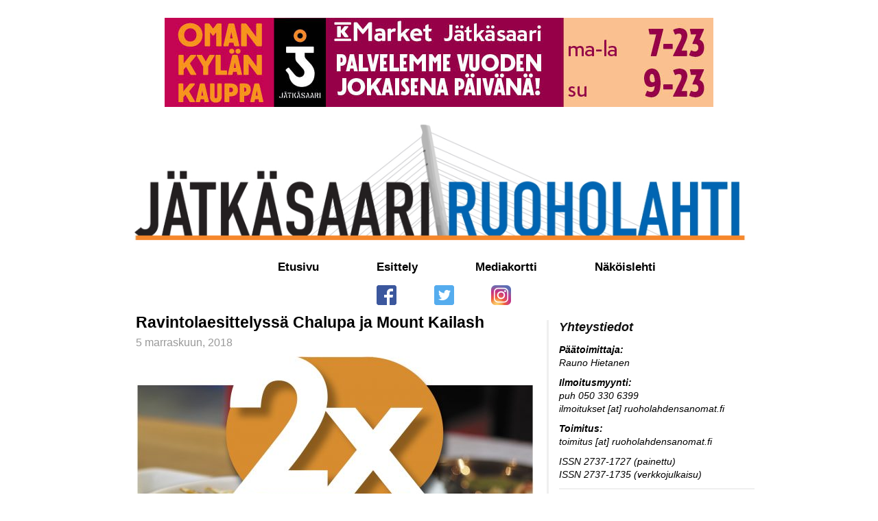

--- FILE ---
content_type: text/html; charset=UTF-8
request_url: https://www.ruoholahdensanomat.fi/ravintolaesittelyssa-chalupa-ja-mount-kailash/
body_size: 6785
content:
<!DOCTYPE html>

<html>
<head>
<title>Ravintolaesittelyssä Chalupa ja Mount Kailash  &#8211;  J&auml;tk&auml;saari-Ruoholahti</title>
<meta charset="utf-8"/>
<meta name="viewport" content="width=device-width, minimum-scale=1.0, maximum-scale=1.0" />
<meta name="description" content="Ruoholahden Sanomat">
<meta name="keywords" content="Ruoholahti, Helsingin kaupunki, paikallislehti, Jätkäsaari">
<link href="https://www.ruoholahdensanomat.fi/ruoholahdensanomat/wp-content/themes/ruoholahdensanomat/style.css" rel="stylesheet">
<!--[if lt IE 9]>
<script src="//html5shiv.googlecode.com/svn/trunk/html5.js"></script>
<![endif]-->
<script type='text/javascript' src='https://www.ruoholahdensanomat.fi/ruoholahdensanomat/wp-content/themes/ruoholahdensanomat/scripts/respond.min.js'></script>
<script src="https://ajax.googleapis.com/ajax/libs/jquery/3.4.1/jquery.min.js"></script>
<script>
  (function(i,s,o,g,r,a,m){i['GoogleAnalyticsObject']=r;i[r]=i[r]||function(){
  (i[r].q=i[r].q||[]).push(arguments)},i[r].l=1*new Date();a=s.createElement(o),
  m=s.getElementsByTagName(o)[0];a.async=1;a.src=g;m.parentNode.insertBefore(a,m)
  })(window,document,'script','https://www.google-analytics.com/analytics.js','ga');

  ga('create', 'UA-102914515-2', 'auto');
  ga('send', 'pageview');

</script>
<script>
/**
* Function that tracks a click on an outbound link in Analytics.
* This function takes a valid URL string as an argument, and uses that URL string
* as the event label. Setting the transport method to 'beacon' lets the hit be sent
* using 'navigator.sendBeacon' in browser that support it.
*/
var trackOutboundLink = function(url) {
   ga('send', 'event', 'mainos', 'click', url, {
     'transport': 'beacon',
     'hitCallback': function(){document.location = url;}
   });
}
</script>
<script>
jQuery(document).ready(function(){
var allPanels = jQuery('.tree-accordion > dd').hide();
jQuery('.tree-accordion > dt > a').click(function() {
$target = jQuery(this).parent().next();
if(!$target.hasClass('active')) {
allPanels.removeClass('active').slideUp();
$target.addClass('active').slideDown(100);
}
return false;
});
jQuery('.tree-accordion-empty').prev().hide();
});
</script> 
<meta name='robots' content='max-image-preview:large' />
	<style>img:is([sizes="auto" i], [sizes^="auto," i]) { contain-intrinsic-size: 3000px 1500px }</style>
	<link rel="alternate" type="application/rss+xml" title="J&auml;tk&auml;saari-Ruoholahti &raquo; Ravintolaesittelyssä Chalupa ja Mount Kailash kommenttien syöte" href="https://www.ruoholahdensanomat.fi/ravintolaesittelyssa-chalupa-ja-mount-kailash/feed/" />
<meta property="og:title" content="Ravintolaesittelyssä Chalupa ja Mount Kailash"/><meta property="og:type" content="article"/><meta property="og:url" content="https://www.ruoholahdensanomat.fi/ravintolaesittelyssa-chalupa-ja-mount-kailash/"/><meta property="og:site_name" content="Jätkäsaari-Ruoholahti"/><meta property="og:image" content="https://www.ruoholahdensanomat.fi/ruoholahdensanomat/wp-content/themes/ruoholahdensanomat/img/logo_2020.jpg"/>
<script type="text/javascript">
/* <![CDATA[ */
window._wpemojiSettings = {"baseUrl":"https:\/\/s.w.org\/images\/core\/emoji\/16.0.1\/72x72\/","ext":".png","svgUrl":"https:\/\/s.w.org\/images\/core\/emoji\/16.0.1\/svg\/","svgExt":".svg","source":{"concatemoji":"https:\/\/www.ruoholahdensanomat.fi\/ruoholahdensanomat\/wp-includes\/js\/wp-emoji-release.min.js?ver=6.8.3"}};
/*! This file is auto-generated */
!function(s,n){var o,i,e;function c(e){try{var t={supportTests:e,timestamp:(new Date).valueOf()};sessionStorage.setItem(o,JSON.stringify(t))}catch(e){}}function p(e,t,n){e.clearRect(0,0,e.canvas.width,e.canvas.height),e.fillText(t,0,0);var t=new Uint32Array(e.getImageData(0,0,e.canvas.width,e.canvas.height).data),a=(e.clearRect(0,0,e.canvas.width,e.canvas.height),e.fillText(n,0,0),new Uint32Array(e.getImageData(0,0,e.canvas.width,e.canvas.height).data));return t.every(function(e,t){return e===a[t]})}function u(e,t){e.clearRect(0,0,e.canvas.width,e.canvas.height),e.fillText(t,0,0);for(var n=e.getImageData(16,16,1,1),a=0;a<n.data.length;a++)if(0!==n.data[a])return!1;return!0}function f(e,t,n,a){switch(t){case"flag":return n(e,"\ud83c\udff3\ufe0f\u200d\u26a7\ufe0f","\ud83c\udff3\ufe0f\u200b\u26a7\ufe0f")?!1:!n(e,"\ud83c\udde8\ud83c\uddf6","\ud83c\udde8\u200b\ud83c\uddf6")&&!n(e,"\ud83c\udff4\udb40\udc67\udb40\udc62\udb40\udc65\udb40\udc6e\udb40\udc67\udb40\udc7f","\ud83c\udff4\u200b\udb40\udc67\u200b\udb40\udc62\u200b\udb40\udc65\u200b\udb40\udc6e\u200b\udb40\udc67\u200b\udb40\udc7f");case"emoji":return!a(e,"\ud83e\udedf")}return!1}function g(e,t,n,a){var r="undefined"!=typeof WorkerGlobalScope&&self instanceof WorkerGlobalScope?new OffscreenCanvas(300,150):s.createElement("canvas"),o=r.getContext("2d",{willReadFrequently:!0}),i=(o.textBaseline="top",o.font="600 32px Arial",{});return e.forEach(function(e){i[e]=t(o,e,n,a)}),i}function t(e){var t=s.createElement("script");t.src=e,t.defer=!0,s.head.appendChild(t)}"undefined"!=typeof Promise&&(o="wpEmojiSettingsSupports",i=["flag","emoji"],n.supports={everything:!0,everythingExceptFlag:!0},e=new Promise(function(e){s.addEventListener("DOMContentLoaded",e,{once:!0})}),new Promise(function(t){var n=function(){try{var e=JSON.parse(sessionStorage.getItem(o));if("object"==typeof e&&"number"==typeof e.timestamp&&(new Date).valueOf()<e.timestamp+604800&&"object"==typeof e.supportTests)return e.supportTests}catch(e){}return null}();if(!n){if("undefined"!=typeof Worker&&"undefined"!=typeof OffscreenCanvas&&"undefined"!=typeof URL&&URL.createObjectURL&&"undefined"!=typeof Blob)try{var e="postMessage("+g.toString()+"("+[JSON.stringify(i),f.toString(),p.toString(),u.toString()].join(",")+"));",a=new Blob([e],{type:"text/javascript"}),r=new Worker(URL.createObjectURL(a),{name:"wpTestEmojiSupports"});return void(r.onmessage=function(e){c(n=e.data),r.terminate(),t(n)})}catch(e){}c(n=g(i,f,p,u))}t(n)}).then(function(e){for(var t in e)n.supports[t]=e[t],n.supports.everything=n.supports.everything&&n.supports[t],"flag"!==t&&(n.supports.everythingExceptFlag=n.supports.everythingExceptFlag&&n.supports[t]);n.supports.everythingExceptFlag=n.supports.everythingExceptFlag&&!n.supports.flag,n.DOMReady=!1,n.readyCallback=function(){n.DOMReady=!0}}).then(function(){return e}).then(function(){var e;n.supports.everything||(n.readyCallback(),(e=n.source||{}).concatemoji?t(e.concatemoji):e.wpemoji&&e.twemoji&&(t(e.twemoji),t(e.wpemoji)))}))}((window,document),window._wpemojiSettings);
/* ]]> */
</script>
<style id='wp-emoji-styles-inline-css' type='text/css'>

	img.wp-smiley, img.emoji {
		display: inline !important;
		border: none !important;
		box-shadow: none !important;
		height: 1em !important;
		width: 1em !important;
		margin: 0 0.07em !important;
		vertical-align: -0.1em !important;
		background: none !important;
		padding: 0 !important;
	}
</style>
<link rel='stylesheet' id='wp-block-library-css' href='https://www.ruoholahdensanomat.fi/ruoholahdensanomat/wp-includes/css/dist/block-library/style.min.css?ver=6.8.3' type='text/css' media='all' />
<style id='classic-theme-styles-inline-css' type='text/css'>
/*! This file is auto-generated */
.wp-block-button__link{color:#fff;background-color:#32373c;border-radius:9999px;box-shadow:none;text-decoration:none;padding:calc(.667em + 2px) calc(1.333em + 2px);font-size:1.125em}.wp-block-file__button{background:#32373c;color:#fff;text-decoration:none}
</style>
<style id='global-styles-inline-css' type='text/css'>
:root{--wp--preset--aspect-ratio--square: 1;--wp--preset--aspect-ratio--4-3: 4/3;--wp--preset--aspect-ratio--3-4: 3/4;--wp--preset--aspect-ratio--3-2: 3/2;--wp--preset--aspect-ratio--2-3: 2/3;--wp--preset--aspect-ratio--16-9: 16/9;--wp--preset--aspect-ratio--9-16: 9/16;--wp--preset--color--black: #000000;--wp--preset--color--cyan-bluish-gray: #abb8c3;--wp--preset--color--white: #ffffff;--wp--preset--color--pale-pink: #f78da7;--wp--preset--color--vivid-red: #cf2e2e;--wp--preset--color--luminous-vivid-orange: #ff6900;--wp--preset--color--luminous-vivid-amber: #fcb900;--wp--preset--color--light-green-cyan: #7bdcb5;--wp--preset--color--vivid-green-cyan: #00d084;--wp--preset--color--pale-cyan-blue: #8ed1fc;--wp--preset--color--vivid-cyan-blue: #0693e3;--wp--preset--color--vivid-purple: #9b51e0;--wp--preset--gradient--vivid-cyan-blue-to-vivid-purple: linear-gradient(135deg,rgba(6,147,227,1) 0%,rgb(155,81,224) 100%);--wp--preset--gradient--light-green-cyan-to-vivid-green-cyan: linear-gradient(135deg,rgb(122,220,180) 0%,rgb(0,208,130) 100%);--wp--preset--gradient--luminous-vivid-amber-to-luminous-vivid-orange: linear-gradient(135deg,rgba(252,185,0,1) 0%,rgba(255,105,0,1) 100%);--wp--preset--gradient--luminous-vivid-orange-to-vivid-red: linear-gradient(135deg,rgba(255,105,0,1) 0%,rgb(207,46,46) 100%);--wp--preset--gradient--very-light-gray-to-cyan-bluish-gray: linear-gradient(135deg,rgb(238,238,238) 0%,rgb(169,184,195) 100%);--wp--preset--gradient--cool-to-warm-spectrum: linear-gradient(135deg,rgb(74,234,220) 0%,rgb(151,120,209) 20%,rgb(207,42,186) 40%,rgb(238,44,130) 60%,rgb(251,105,98) 80%,rgb(254,248,76) 100%);--wp--preset--gradient--blush-light-purple: linear-gradient(135deg,rgb(255,206,236) 0%,rgb(152,150,240) 100%);--wp--preset--gradient--blush-bordeaux: linear-gradient(135deg,rgb(254,205,165) 0%,rgb(254,45,45) 50%,rgb(107,0,62) 100%);--wp--preset--gradient--luminous-dusk: linear-gradient(135deg,rgb(255,203,112) 0%,rgb(199,81,192) 50%,rgb(65,88,208) 100%);--wp--preset--gradient--pale-ocean: linear-gradient(135deg,rgb(255,245,203) 0%,rgb(182,227,212) 50%,rgb(51,167,181) 100%);--wp--preset--gradient--electric-grass: linear-gradient(135deg,rgb(202,248,128) 0%,rgb(113,206,126) 100%);--wp--preset--gradient--midnight: linear-gradient(135deg,rgb(2,3,129) 0%,rgb(40,116,252) 100%);--wp--preset--font-size--small: 13px;--wp--preset--font-size--medium: 20px;--wp--preset--font-size--large: 36px;--wp--preset--font-size--x-large: 42px;--wp--preset--spacing--20: 0.44rem;--wp--preset--spacing--30: 0.67rem;--wp--preset--spacing--40: 1rem;--wp--preset--spacing--50: 1.5rem;--wp--preset--spacing--60: 2.25rem;--wp--preset--spacing--70: 3.38rem;--wp--preset--spacing--80: 5.06rem;--wp--preset--shadow--natural: 6px 6px 9px rgba(0, 0, 0, 0.2);--wp--preset--shadow--deep: 12px 12px 50px rgba(0, 0, 0, 0.4);--wp--preset--shadow--sharp: 6px 6px 0px rgba(0, 0, 0, 0.2);--wp--preset--shadow--outlined: 6px 6px 0px -3px rgba(255, 255, 255, 1), 6px 6px rgba(0, 0, 0, 1);--wp--preset--shadow--crisp: 6px 6px 0px rgba(0, 0, 0, 1);}:where(.is-layout-flex){gap: 0.5em;}:where(.is-layout-grid){gap: 0.5em;}body .is-layout-flex{display: flex;}.is-layout-flex{flex-wrap: wrap;align-items: center;}.is-layout-flex > :is(*, div){margin: 0;}body .is-layout-grid{display: grid;}.is-layout-grid > :is(*, div){margin: 0;}:where(.wp-block-columns.is-layout-flex){gap: 2em;}:where(.wp-block-columns.is-layout-grid){gap: 2em;}:where(.wp-block-post-template.is-layout-flex){gap: 1.25em;}:where(.wp-block-post-template.is-layout-grid){gap: 1.25em;}.has-black-color{color: var(--wp--preset--color--black) !important;}.has-cyan-bluish-gray-color{color: var(--wp--preset--color--cyan-bluish-gray) !important;}.has-white-color{color: var(--wp--preset--color--white) !important;}.has-pale-pink-color{color: var(--wp--preset--color--pale-pink) !important;}.has-vivid-red-color{color: var(--wp--preset--color--vivid-red) !important;}.has-luminous-vivid-orange-color{color: var(--wp--preset--color--luminous-vivid-orange) !important;}.has-luminous-vivid-amber-color{color: var(--wp--preset--color--luminous-vivid-amber) !important;}.has-light-green-cyan-color{color: var(--wp--preset--color--light-green-cyan) !important;}.has-vivid-green-cyan-color{color: var(--wp--preset--color--vivid-green-cyan) !important;}.has-pale-cyan-blue-color{color: var(--wp--preset--color--pale-cyan-blue) !important;}.has-vivid-cyan-blue-color{color: var(--wp--preset--color--vivid-cyan-blue) !important;}.has-vivid-purple-color{color: var(--wp--preset--color--vivid-purple) !important;}.has-black-background-color{background-color: var(--wp--preset--color--black) !important;}.has-cyan-bluish-gray-background-color{background-color: var(--wp--preset--color--cyan-bluish-gray) !important;}.has-white-background-color{background-color: var(--wp--preset--color--white) !important;}.has-pale-pink-background-color{background-color: var(--wp--preset--color--pale-pink) !important;}.has-vivid-red-background-color{background-color: var(--wp--preset--color--vivid-red) !important;}.has-luminous-vivid-orange-background-color{background-color: var(--wp--preset--color--luminous-vivid-orange) !important;}.has-luminous-vivid-amber-background-color{background-color: var(--wp--preset--color--luminous-vivid-amber) !important;}.has-light-green-cyan-background-color{background-color: var(--wp--preset--color--light-green-cyan) !important;}.has-vivid-green-cyan-background-color{background-color: var(--wp--preset--color--vivid-green-cyan) !important;}.has-pale-cyan-blue-background-color{background-color: var(--wp--preset--color--pale-cyan-blue) !important;}.has-vivid-cyan-blue-background-color{background-color: var(--wp--preset--color--vivid-cyan-blue) !important;}.has-vivid-purple-background-color{background-color: var(--wp--preset--color--vivid-purple) !important;}.has-black-border-color{border-color: var(--wp--preset--color--black) !important;}.has-cyan-bluish-gray-border-color{border-color: var(--wp--preset--color--cyan-bluish-gray) !important;}.has-white-border-color{border-color: var(--wp--preset--color--white) !important;}.has-pale-pink-border-color{border-color: var(--wp--preset--color--pale-pink) !important;}.has-vivid-red-border-color{border-color: var(--wp--preset--color--vivid-red) !important;}.has-luminous-vivid-orange-border-color{border-color: var(--wp--preset--color--luminous-vivid-orange) !important;}.has-luminous-vivid-amber-border-color{border-color: var(--wp--preset--color--luminous-vivid-amber) !important;}.has-light-green-cyan-border-color{border-color: var(--wp--preset--color--light-green-cyan) !important;}.has-vivid-green-cyan-border-color{border-color: var(--wp--preset--color--vivid-green-cyan) !important;}.has-pale-cyan-blue-border-color{border-color: var(--wp--preset--color--pale-cyan-blue) !important;}.has-vivid-cyan-blue-border-color{border-color: var(--wp--preset--color--vivid-cyan-blue) !important;}.has-vivid-purple-border-color{border-color: var(--wp--preset--color--vivid-purple) !important;}.has-vivid-cyan-blue-to-vivid-purple-gradient-background{background: var(--wp--preset--gradient--vivid-cyan-blue-to-vivid-purple) !important;}.has-light-green-cyan-to-vivid-green-cyan-gradient-background{background: var(--wp--preset--gradient--light-green-cyan-to-vivid-green-cyan) !important;}.has-luminous-vivid-amber-to-luminous-vivid-orange-gradient-background{background: var(--wp--preset--gradient--luminous-vivid-amber-to-luminous-vivid-orange) !important;}.has-luminous-vivid-orange-to-vivid-red-gradient-background{background: var(--wp--preset--gradient--luminous-vivid-orange-to-vivid-red) !important;}.has-very-light-gray-to-cyan-bluish-gray-gradient-background{background: var(--wp--preset--gradient--very-light-gray-to-cyan-bluish-gray) !important;}.has-cool-to-warm-spectrum-gradient-background{background: var(--wp--preset--gradient--cool-to-warm-spectrum) !important;}.has-blush-light-purple-gradient-background{background: var(--wp--preset--gradient--blush-light-purple) !important;}.has-blush-bordeaux-gradient-background{background: var(--wp--preset--gradient--blush-bordeaux) !important;}.has-luminous-dusk-gradient-background{background: var(--wp--preset--gradient--luminous-dusk) !important;}.has-pale-ocean-gradient-background{background: var(--wp--preset--gradient--pale-ocean) !important;}.has-electric-grass-gradient-background{background: var(--wp--preset--gradient--electric-grass) !important;}.has-midnight-gradient-background{background: var(--wp--preset--gradient--midnight) !important;}.has-small-font-size{font-size: var(--wp--preset--font-size--small) !important;}.has-medium-font-size{font-size: var(--wp--preset--font-size--medium) !important;}.has-large-font-size{font-size: var(--wp--preset--font-size--large) !important;}.has-x-large-font-size{font-size: var(--wp--preset--font-size--x-large) !important;}
:where(.wp-block-post-template.is-layout-flex){gap: 1.25em;}:where(.wp-block-post-template.is-layout-grid){gap: 1.25em;}
:where(.wp-block-columns.is-layout-flex){gap: 2em;}:where(.wp-block-columns.is-layout-grid){gap: 2em;}
:root :where(.wp-block-pullquote){font-size: 1.5em;line-height: 1.6;}
</style>
<link rel="https://api.w.org/" href="https://www.ruoholahdensanomat.fi/wp-json/" /><link rel="alternate" title="JSON" type="application/json" href="https://www.ruoholahdensanomat.fi/wp-json/wp/v2/posts/909" /><link rel="EditURI" type="application/rsd+xml" title="RSD" href="https://www.ruoholahdensanomat.fi/ruoholahdensanomat/xmlrpc.php?rsd" />
<meta name="generator" content="WordPress 6.8.3" />
<link rel="canonical" href="https://www.ruoholahdensanomat.fi/ravintolaesittelyssa-chalupa-ja-mount-kailash/" />
<link rel='shortlink' href='https://www.ruoholahdensanomat.fi/?p=909' />
<link rel="alternate" title="oEmbed (JSON)" type="application/json+oembed" href="https://www.ruoholahdensanomat.fi/wp-json/oembed/1.0/embed?url=https%3A%2F%2Fwww.ruoholahdensanomat.fi%2Fravintolaesittelyssa-chalupa-ja-mount-kailash%2F" />
<link rel="alternate" title="oEmbed (XML)" type="text/xml+oembed" href="https://www.ruoholahdensanomat.fi/wp-json/oembed/1.0/embed?url=https%3A%2F%2Fwww.ruoholahdensanomat.fi%2Fravintolaesittelyssa-chalupa-ja-mount-kailash%2F&#038;format=xml" />
</head>
<body>
<div id="wrapper">
<header>
<a href="https://www.k-ruoka.fi/kauppa/k-market-jatkasaari" onclick="trackOutboundLink('https://www.k-ruoka.fi/kauppa/k-market-jatkasaari'); return false;" target="_blank"><img src="https://www.ruoholahdensanomat.fi/ruoholahdensanomat/wp-content/themes/ruoholahdensanomat/img/km_jatkasaari_mainos.jpg" id="mainos"/></a> 
<div id="logo">
<a href="https://www.ruoholahdensanomat.fi/"><img src="https://www.ruoholahdensanomat.fi/ruoholahdensanomat/wp-content/themes/ruoholahdensanomat/img/logo_2020.jpg" alt="Ruoholahden Sanomat" /></a>
</div>
<nav>
<ul>
<li><a href="https://www.ruoholahdensanomat.fi/">Etusivu</a></li>
<li class="page_item page-item-7"><a href="https://www.ruoholahdensanomat.fi/esittely/">Esittely</a></li>
<li class="page_item page-item-9"><a href="https://www.ruoholahdensanomat.fi/mediakortti/">Mediakortti</a></li>
<li class="page_item page-item-11"><a href="https://www.ruoholahdensanomat.fi/nakoislehti/">Näköislehti</a></li>
</ul>
</nav>
<!--<div id="banner">
<img src="https://www.ruoholahdensanomat.fi/ruoholahdensanomat/wp-content/themes/ruoholahdensanomat/img/kanava.jpg" alt="Ruoholahti" /> 
</div>-->
<div id="somenav">	
<ul>	
<li><a href="https://www.facebook.com/ruoholahdensanomat/" target="_blank"><img src="https://www.ruoholahdensanomat.fi/ruoholahdensanomat/wp-content/themes/ruoholahdensanomat/img/facebook.png" alt="Facebook" /> </a></li>
<li><a href="https://twitter.com/RSanomat" target="_blank"><img src="https://www.ruoholahdensanomat.fi/ruoholahdensanomat/wp-content/themes/ruoholahdensanomat/img/twitter.png" alt="Twitter" /></a></li>
<li><a href="https://www.instagram.com/ruoholahdensanomat/" target="_blank"><img src="https://www.ruoholahdensanomat.fi/ruoholahdensanomat/wp-content/themes/ruoholahdensanomat/img/instagram.png" alt="Instagram" /></a></li>
</ul>
</div>
</header>	<section id="main">
<div class="blog-post">
<h2 class="blog-post-title">Ravintolaesittelyssä Chalupa ja Mount Kailash</h2>
<p class="blog-post-meta">5 marraskuun, 2018</p>
<p><img decoding="async" src="https://www.ruoholahdensanomat.fi/ruoholahdensanomat/wp-content/uploads/2018/11/chalupa-ja-mount-kailash-580x485.jpg" class="alignnone" /></p>
<p>&nbsp;</p>
<p><b>Chalupa </b> on meksikolaista ruokaa tarjoava ketju. Se avasi ovensa Itämerenkatu 12:een keväällä 2018. Kotipizza Group omistaa Chalupasta 60 prosenttia. Loput 40 prosenttia omistaa Think Drinks Oy. Samoissa tiloissa on myös lähi-idän ruokia tarjoava Jalla Jalla -ravintola.</p>
<p><b>Mikä annos</b>   Chicken Avokado Quesadilla <b>9,90 e</b></p>
<p><b>Mitä siinä on</b><b>   </b>Vehnätortillan välissä kanaa, guacamolea, juustoa ja maissi-papusalsaa. Annoksessa lisukesalaatti.</p>
<p><b>Missä</b>   Itämerenkatu 12</p>
<p><b>Ravintolan kommentti</b> ”Naiset ottavat usein tämän Chicken Avokadon, miehet taas Chipotle Beef Burriton.”</p>
<p>&nbsp;</p>
<p><b>Mount Kailash </b>tarjoaa nepalilaista ruokaa. Se avasi ovensa Jätkäsaaressa Tyynenmerenkatu 5:ssä vuonna 2015. Mount Kailash on Itämerenkadun Yeti Nepalin sisarravintola.</p>
<p><b>Mikä annos</b>   Kukhura Korma <b>16,90 e</b></p>
<p><b>Mitä siinä on   </b>Kanaa tomaatti-cashewpähkinä-kookos-kermakastikkeessa. Lisäksi riisiä, jogurttikastiketta ja salaattia sekä naan-leipää.</p>
<p><b>Missä</b>   Tyynenmerenkatu 5</p>
<p><b>ravintolan kommentti</b> ”Kukhura Korman lisäksi suosittu on kanaruoka Gulabi Kukhura. Kasvisannoksista suosittu on pinaattinen Saag Paneer ja vegaaniannoksista Shahi Tofu.”</p>
<p>&nbsp;</p>
<p><i>Suosituin annos -sarjassa käymme alueen ravintoloissa ja tilaamme henkilökunnan mukaan suosituimman annoksen. Aiemmin palstalla on esitelty Hampton Bay, Meritähti, Fafa&#8217;s, Open Lobby, Salve, Kotipizza, Hieta, Malaga Bar, La Sirena, Kannas, Merimakasiini, Eerikin Pippuri, Yeti Nepal, Clarionin Kitchen &amp; Table, Pacific 7, Cargo, Skøgul, Poiju, Faro ja Gimis. Aiempiin artikkeleihin voi tutustua <a href="https://www.ruoholahdensanomat.fi/nakoislehti/">näköislehdessä</a></i></p>
<p>&nbsp;</p>
<h4>Rauno Hietanen</h4>
<h4><em>rauno.hietanen@ruoholahdensanomat.fi</em></h4>
</div></section>
<aside>
<h1>Yhteystiedot</h1>
</br>
<p><strong>Päätoimittaja:</strong></br>
 Rauno Hietanen
</p>
<p><strong>Ilmoitusmyynti:</strong></br>
puh 050 330 6399</br>
ilmoitukset [at] ruoholahdensanomat.fi</p>
<p><strong>Toimitus:</strong></br>
toimitus [at] ruoholahdensanomat.fi</a></p>
<p>ISSN 2737-1727 (painettu)</br>
ISSN 2737-1735 (verkkojulkaisu)</p>
<div id="arkisto">
<h1>Arkisto</h1>
<br />
<dl class="tree-accordion">
<dt><a href=""><i class="fa fa-fw fa-plus-square-o" aria-hidden="true"></i> 2026</a></dt>
<dd><span><a href='https://www.ruoholahdensanomat.fi/2026/01/'>tammikuu 2026</a>&nbsp;(4)</span></dd><dt><a href=""><i class="fa fa-fw fa-plus-square-o" aria-hidden="true"></i> 2025</a></dt>
<dd><span><a href='https://www.ruoholahdensanomat.fi/2025/01/'>tammikuu 2025</a>&nbsp;(8)</span><span><a href='https://www.ruoholahdensanomat.fi/2025/02/'>helmikuu 2025</a>&nbsp;(15)</span><span><a href='https://www.ruoholahdensanomat.fi/2025/03/'>maaliskuu 2025</a>&nbsp;(13)</span><span><a href='https://www.ruoholahdensanomat.fi/2025/04/'>huhtikuu 2025</a>&nbsp;(11)</span><span><a href='https://www.ruoholahdensanomat.fi/2025/05/'>toukokuu 2025</a>&nbsp;(9)</span><span><a href='https://www.ruoholahdensanomat.fi/2025/06/'>kesäkuu 2025</a>&nbsp;(6)</span><span><a href='https://www.ruoholahdensanomat.fi/2025/07/'>heinäkuu 2025</a>&nbsp;(3)</span><span><a href='https://www.ruoholahdensanomat.fi/2025/08/'>elokuu 2025</a>&nbsp;(5)</span><span><a href='https://www.ruoholahdensanomat.fi/2025/09/'>syyskuu 2025</a>&nbsp;(5)</span><span><a href='https://www.ruoholahdensanomat.fi/2025/10/'>lokakuu 2025</a>&nbsp;(5)</span><span><a href='https://www.ruoholahdensanomat.fi/2025/11/'>marraskuu 2025</a>&nbsp;(7)</span><span><a href='https://www.ruoholahdensanomat.fi/2025/12/'>joulukuu 2025</a>&nbsp;(5)</span></dd><dt><a href=""><i class="fa fa-fw fa-plus-square-o" aria-hidden="true"></i> 2024</a></dt>
<dd><span><a href='https://www.ruoholahdensanomat.fi/2024/02/'>helmikuu 2024</a>&nbsp;(4)</span><span><a href='https://www.ruoholahdensanomat.fi/2024/03/'>maaliskuu 2024</a>&nbsp;(1)</span><span><a href='https://www.ruoholahdensanomat.fi/2024/04/'>huhtikuu 2024</a>&nbsp;(1)</span><span><a href='https://www.ruoholahdensanomat.fi/2024/06/'>kesäkuu 2024</a>&nbsp;(2)</span><span><a href='https://www.ruoholahdensanomat.fi/2024/08/'>elokuu 2024</a>&nbsp;(1)</span><span><a href='https://www.ruoholahdensanomat.fi/2024/09/'>syyskuu 2024</a>&nbsp;(2)</span><span><a href='https://www.ruoholahdensanomat.fi/2024/10/'>lokakuu 2024</a>&nbsp;(2)</span><span><a href='https://www.ruoholahdensanomat.fi/2024/11/'>marraskuu 2024</a>&nbsp;(1)</span><span><a href='https://www.ruoholahdensanomat.fi/2024/12/'>joulukuu 2024</a>&nbsp;(2)</span></dd><dt><a href=""><i class="fa fa-fw fa-plus-square-o" aria-hidden="true"></i> 2023</a></dt>
<dd><span><a href='https://www.ruoholahdensanomat.fi/2023/01/'>tammikuu 2023</a>&nbsp;(2)</span><span><a href='https://www.ruoholahdensanomat.fi/2023/02/'>helmikuu 2023</a>&nbsp;(2)</span><span><a href='https://www.ruoholahdensanomat.fi/2023/03/'>maaliskuu 2023</a>&nbsp;(4)</span><span><a href='https://www.ruoholahdensanomat.fi/2023/04/'>huhtikuu 2023</a>&nbsp;(3)</span><span><a href='https://www.ruoholahdensanomat.fi/2023/05/'>toukokuu 2023</a>&nbsp;(2)</span><span><a href='https://www.ruoholahdensanomat.fi/2023/06/'>kesäkuu 2023</a>&nbsp;(1)</span><span><a href='https://www.ruoholahdensanomat.fi/2023/08/'>elokuu 2023</a>&nbsp;(1)</span><span><a href='https://www.ruoholahdensanomat.fi/2023/09/'>syyskuu 2023</a>&nbsp;(1)</span><span><a href='https://www.ruoholahdensanomat.fi/2023/10/'>lokakuu 2023</a>&nbsp;(2)</span><span><a href='https://www.ruoholahdensanomat.fi/2023/11/'>marraskuu 2023</a>&nbsp;(1)</span><span><a href='https://www.ruoholahdensanomat.fi/2023/12/'>joulukuu 2023</a>&nbsp;(1)</span></dd><dt><a href=""><i class="fa fa-fw fa-plus-square-o" aria-hidden="true"></i> 2022</a></dt>
<dd><span><a href='https://www.ruoholahdensanomat.fi/2022/01/'>tammikuu 2022</a>&nbsp;(4)</span><span><a href='https://www.ruoholahdensanomat.fi/2022/02/'>helmikuu 2022</a>&nbsp;(4)</span><span><a href='https://www.ruoholahdensanomat.fi/2022/03/'>maaliskuu 2022</a>&nbsp;(4)</span><span><a href='https://www.ruoholahdensanomat.fi/2022/04/'>huhtikuu 2022</a>&nbsp;(3)</span><span><a href='https://www.ruoholahdensanomat.fi/2022/05/'>toukokuu 2022</a>&nbsp;(2)</span><span><a href='https://www.ruoholahdensanomat.fi/2022/06/'>kesäkuu 2022</a>&nbsp;(4)</span><span><a href='https://www.ruoholahdensanomat.fi/2022/09/'>syyskuu 2022</a>&nbsp;(2)</span><span><a href='https://www.ruoholahdensanomat.fi/2022/10/'>lokakuu 2022</a>&nbsp;(4)</span><span><a href='https://www.ruoholahdensanomat.fi/2022/11/'>marraskuu 2022</a>&nbsp;(2)</span><span><a href='https://www.ruoholahdensanomat.fi/2022/12/'>joulukuu 2022</a>&nbsp;(2)</span></dd><dt><a href=""><i class="fa fa-fw fa-plus-square-o" aria-hidden="true"></i> 2021</a></dt>
<dd><span><a href='https://www.ruoholahdensanomat.fi/2021/01/'>tammikuu 2021</a>&nbsp;(2)</span><span><a href='https://www.ruoholahdensanomat.fi/2021/02/'>helmikuu 2021</a>&nbsp;(7)</span><span><a href='https://www.ruoholahdensanomat.fi/2021/03/'>maaliskuu 2021</a>&nbsp;(4)</span><span><a href='https://www.ruoholahdensanomat.fi/2021/04/'>huhtikuu 2021</a>&nbsp;(7)</span><span><a href='https://www.ruoholahdensanomat.fi/2021/05/'>toukokuu 2021</a>&nbsp;(4)</span><span><a href='https://www.ruoholahdensanomat.fi/2021/06/'>kesäkuu 2021</a>&nbsp;(4)</span><span><a href='https://www.ruoholahdensanomat.fi/2021/07/'>heinäkuu 2021</a>&nbsp;(1)</span><span><a href='https://www.ruoholahdensanomat.fi/2021/08/'>elokuu 2021</a>&nbsp;(1)</span><span><a href='https://www.ruoholahdensanomat.fi/2021/09/'>syyskuu 2021</a>&nbsp;(4)</span><span><a href='https://www.ruoholahdensanomat.fi/2021/10/'>lokakuu 2021</a>&nbsp;(4)</span><span><a href='https://www.ruoholahdensanomat.fi/2021/11/'>marraskuu 2021</a>&nbsp;(3)</span><span><a href='https://www.ruoholahdensanomat.fi/2021/12/'>joulukuu 2021</a>&nbsp;(4)</span></dd><dt><a href=""><i class="fa fa-fw fa-plus-square-o" aria-hidden="true"></i> 2020</a></dt>
<dd><span><a href='https://www.ruoholahdensanomat.fi/2020/01/'>tammikuu 2020</a>&nbsp;(4)</span><span><a href='https://www.ruoholahdensanomat.fi/2020/02/'>helmikuu 2020</a>&nbsp;(6)</span><span><a href='https://www.ruoholahdensanomat.fi/2020/03/'>maaliskuu 2020</a>&nbsp;(3)</span><span><a href='https://www.ruoholahdensanomat.fi/2020/04/'>huhtikuu 2020</a>&nbsp;(3)</span><span><a href='https://www.ruoholahdensanomat.fi/2020/05/'>toukokuu 2020</a>&nbsp;(6)</span><span><a href='https://www.ruoholahdensanomat.fi/2020/06/'>kesäkuu 2020</a>&nbsp;(2)</span><span><a href='https://www.ruoholahdensanomat.fi/2020/07/'>heinäkuu 2020</a>&nbsp;(1)</span><span><a href='https://www.ruoholahdensanomat.fi/2020/08/'>elokuu 2020</a>&nbsp;(1)</span><span><a href='https://www.ruoholahdensanomat.fi/2020/10/'>lokakuu 2020</a>&nbsp;(3)</span><span><a href='https://www.ruoholahdensanomat.fi/2020/11/'>marraskuu 2020</a>&nbsp;(3)</span><span><a href='https://www.ruoholahdensanomat.fi/2020/12/'>joulukuu 2020</a>&nbsp;(3)</span></dd><dt><a href=""><i class="fa fa-fw fa-plus-square-o" aria-hidden="true"></i> 2019</a></dt>
<dd><span><a href='https://www.ruoholahdensanomat.fi/2019/01/'>tammikuu 2019</a>&nbsp;(6)</span><span><a href='https://www.ruoholahdensanomat.fi/2019/02/'>helmikuu 2019</a>&nbsp;(6)</span><span><a href='https://www.ruoholahdensanomat.fi/2019/03/'>maaliskuu 2019</a>&nbsp;(10)</span><span><a href='https://www.ruoholahdensanomat.fi/2019/04/'>huhtikuu 2019</a>&nbsp;(10)</span><span><a href='https://www.ruoholahdensanomat.fi/2019/05/'>toukokuu 2019</a>&nbsp;(4)</span><span><a href='https://www.ruoholahdensanomat.fi/2019/06/'>kesäkuu 2019</a>&nbsp;(4)</span><span><a href='https://www.ruoholahdensanomat.fi/2019/07/'>heinäkuu 2019</a>&nbsp;(2)</span><span><a href='https://www.ruoholahdensanomat.fi/2019/08/'>elokuu 2019</a>&nbsp;(2)</span><span><a href='https://www.ruoholahdensanomat.fi/2019/09/'>syyskuu 2019</a>&nbsp;(4)</span><span><a href='https://www.ruoholahdensanomat.fi/2019/10/'>lokakuu 2019</a>&nbsp;(8)</span><span><a href='https://www.ruoholahdensanomat.fi/2019/11/'>marraskuu 2019</a>&nbsp;(4)</span><span><a href='https://www.ruoholahdensanomat.fi/2019/12/'>joulukuu 2019</a>&nbsp;(5)</span></dd><dt><a href=""><i class="fa fa-fw fa-plus-square-o" aria-hidden="true"></i> 2018</a></dt>
<dd><span><a href='https://www.ruoholahdensanomat.fi/2018/01/'>tammikuu 2018</a>&nbsp;(7)</span><span><a href='https://www.ruoholahdensanomat.fi/2018/02/'>helmikuu 2018</a>&nbsp;(7)</span><span><a href='https://www.ruoholahdensanomat.fi/2018/03/'>maaliskuu 2018</a>&nbsp;(12)</span><span><a href='https://www.ruoholahdensanomat.fi/2018/04/'>huhtikuu 2018</a>&nbsp;(8)</span><span><a href='https://www.ruoholahdensanomat.fi/2018/05/'>toukokuu 2018</a>&nbsp;(9)</span><span><a href='https://www.ruoholahdensanomat.fi/2018/06/'>kesäkuu 2018</a>&nbsp;(7)</span><span><a href='https://www.ruoholahdensanomat.fi/2018/07/'>heinäkuu 2018</a>&nbsp;(3)</span><span><a href='https://www.ruoholahdensanomat.fi/2018/08/'>elokuu 2018</a>&nbsp;(2)</span><span><a href='https://www.ruoholahdensanomat.fi/2018/09/'>syyskuu 2018</a>&nbsp;(9)</span><span><a href='https://www.ruoholahdensanomat.fi/2018/10/'>lokakuu 2018</a>&nbsp;(8)</span><span><a href='https://www.ruoholahdensanomat.fi/2018/11/'>marraskuu 2018</a>&nbsp;(10)</span><span><a href='https://www.ruoholahdensanomat.fi/2018/12/'>joulukuu 2018</a>&nbsp;(7)</span></dd><dt><a href=""><i class="fa fa-fw fa-plus-square-o" aria-hidden="true"></i> 2017</a></dt>
<dd><span><a href='https://www.ruoholahdensanomat.fi/2017/08/'>elokuu 2017</a>&nbsp;(6)</span><span><a href='https://www.ruoholahdensanomat.fi/2017/09/'>syyskuu 2017</a>&nbsp;(4)</span><span><a href='https://www.ruoholahdensanomat.fi/2017/10/'>lokakuu 2017</a>&nbsp;(11)</span><span><a href='https://www.ruoholahdensanomat.fi/2017/11/'>marraskuu 2017</a>&nbsp;(5)</span><span><a href='https://www.ruoholahdensanomat.fi/2017/12/'>joulukuu 2017</a>&nbsp;(6)</span></dd></dl>
</div>
</aside><footer>
<p><small>&copy; Jätkäsaari-Ruoholahti</small></p>
<p class="backup"><a href="#">Takaisin ylös</a></p>
</footer>
<script type="speculationrules">
{"prefetch":[{"source":"document","where":{"and":[{"href_matches":"\/*"},{"not":{"href_matches":["\/ruoholahdensanomat\/wp-*.php","\/ruoholahdensanomat\/wp-admin\/*","\/ruoholahdensanomat\/wp-content\/uploads\/*","\/ruoholahdensanomat\/wp-content\/*","\/ruoholahdensanomat\/wp-content\/plugins\/*","\/ruoholahdensanomat\/wp-content\/themes\/ruoholahdensanomat\/*","\/*\\?(.+)"]}},{"not":{"selector_matches":"a[rel~=\"nofollow\"]"}},{"not":{"selector_matches":".no-prefetch, .no-prefetch a"}}]},"eagerness":"conservative"}]}
</script>
 
</div>
</body>
</html>

--- FILE ---
content_type: text/plain
request_url: https://www.google-analytics.com/j/collect?v=1&_v=j102&a=360822506&t=pageview&_s=1&dl=https%3A%2F%2Fwww.ruoholahdensanomat.fi%2Fravintolaesittelyssa-chalupa-ja-mount-kailash%2F&ul=en-us%40posix&dt=Ravintolaesittelyss%C3%A4%20Chalupa%20ja%20Mount%20Kailash%20%E2%80%93%20J%C3%A4tk%C3%A4saari-Ruoholahti&sr=1280x720&vp=1280x720&_u=IEBAAEABAAAAACAAI~&jid=1252265333&gjid=1125589304&cid=216212644.1769036976&tid=UA-102914515-2&_gid=1840586691.1769036976&_r=1&_slc=1&z=230452418
body_size: -453
content:
2,cG-44C6Q6VC0K